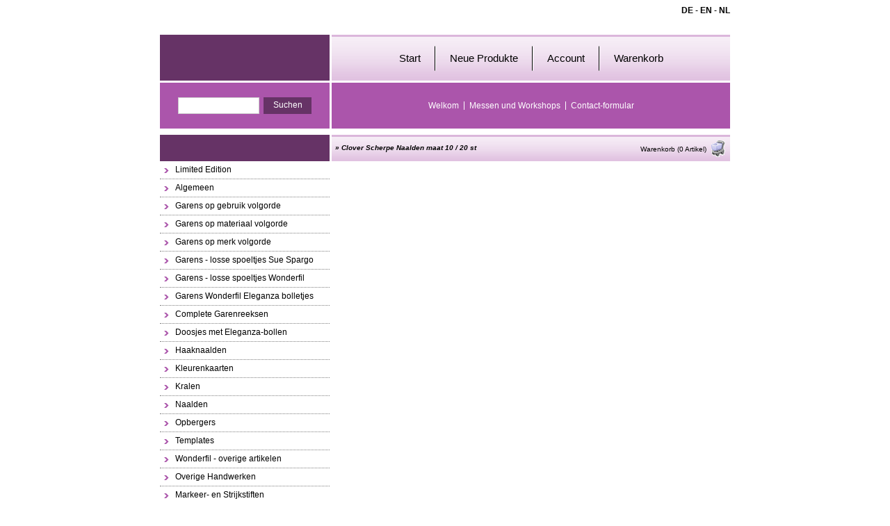

--- FILE ---
content_type: text/html; charset=utf-8
request_url: https://www.heikina.nl/de/product/clover-scherpe-naalden-maat-10--20-st/
body_size: 2650
content:
<!DOCTYPE html PUBLIC "-//W3C//DTD XHTML 1.0 Transitional//EN" "http://www.w3.org/TR/xhtml1/DTD/xhtml1-transitional.dtd">
<html xmlns="http://www.w3.org/1999/xhtml">
<head>
    <title>Clover Scherpe Naalden maat 10 / 20 st - </title>
    <meta http-equiv="Content-Type" content="text/html; charset=iso-8859-1" />
    <meta name="keywords" content="scherpe, maat, pakje, voor, allerlei, doeleinden, hebben, maat:, millimeter, dik, bij, lang" />
    <meta name="description" content="Pakje met 20 scherpe naalden maat 10 voor allerlei doeleinden - de naalden hebben de maat: 0,46 millimeter dik bij 33,3 millimeter lang..." />
    <meta name="author" content="Heikina de Ruijter" />
    <meta name="generator" content="www.123webshop.com - Professional e-commerce solutions" />
    <meta name="viewport" content="width=device-width, initial-scale=1.0">
    <link href="/themes/10/style.css?v=" rel="stylesheet" type="text/css"  media="screen" />
	<link href="/js/jquery3/jquery-ui.min.css" rel="stylesheet" type="text/css" />
	<link href="/js/jquery3/jquery.fancybox.min.css" rel="stylesheet" type="text/css" />


	<script type="text/javascript" src="/js/jquery3/jquery.min.js"></script>
	<script type="text/javascript" src="/js/jquery3/jquery-migrate.min.js"></script>
	<script type="text/javascript" src="/js/jquery3/jquery-ui.min.js"></script>
    <script type="text/javascript" src="/js/jquery3/jquery.fancybox.min.js"></script>
    <script type="text/javascript" src="/js/jquery/jqueryslidemenu.js"></script>
    <script type="text/javascript" src="/js/jquery/jquery.validate.min.js"></script>
    <script type="text/javascript" src="/js/jquery/jquery.validate_extra.js"></script>
    <script type="text/javascript" src="/js/jquery/jquery.meanmenu.js"></script>
    <script src="https://www.google.com/recaptcha/api.js" async defer></script>


<script type="text/javascript">
// initialise plugins
$(document).ready(function() {
    $("#tabs").tabs();
});

$(document).ready(function () {
     $("#tabs").bind('tabsselect', function(event, ui) {
	 window.location.href=ui.tab;
     });
});
</script>

</head>

<body>
<div id="wrap">
<div id="lang">
<div align="right">
	<a href="/de/" class="language"><b>DE</b></a> - 
	<a href="/en/" class="language"><b>EN</b></a> - 
	<a href="/nl/" class="language"><b>NL</b></a>
<br /><br />
</div><br />
</div>
	<!-- header -->
	<div id="header">
		<div class="head">
		</div>

<div id="mobile-nav">
		<div class="nav mob-menu">
			<ul>
				<li class="first"><a href="/de/">Start</a></li>
				<li><a href="/de/new_products/">Neue Produkte</a></li>
				<li><a href="/de/account/">Account </a></li>
				<li><a href="/de/cart/">Warenkorb</a></li>
			</ul>
		</div>
	</div>
</div>

<script type="text/javascript">
jQuery(document).ready(function () {
jQuery('nav.mob-menu').meanmenu();
});
</script>
	<!-- /header -->
	<!-- top -->
	<div id="top">
		<form class="search" method="post" action="/de/search/">
			<div><input class="text" type="text" name="string" /></div>
			<div><input class="butn" type="submit" name="search" value="Suchen" /></div>
		</form>

		<div class="links">
			<ul>
				<li class="first"><a href="/de/cms/welkom/" class="menu">Welkom</a></li>
				<li><a href="/de/cms/messen-und-workshops/" class="menu">Messen und Workshops</a></li>
				<li><a href="/de/cms/contact-formular/" class="menu">Contact-formular</a></li>
			</ul>
		</div>
	</div>
	<!-- /top -->
	<!-- content -->
	<div id="content">
		<!-- left column -->
		<div id="left">
			<ul class="first">
			<li><a href="/de/category/limited-edition/" class="menu">Limited Edition</a>
			<li><a href="/de/category/algemeen/" class="menu">Algemeen</a>
			<li><a href="/de/category/garens-op-gebruik-volgorde/" class="menu">Garens op gebruik volgorde</a>
			<li><a href="/de/category/garens-op-materiaal-volgorde/" class="menu">Garens op materiaal volgorde</a>
			<li><a href="/de/category/garens-op-merk-volgorde/" class="menu">Garens op merk volgorde</a>
			<li><a href="/de/category/garens---losse-spoeltjes-sue-spargo/" class="menu">Garens - losse spoeltjes Sue Spargo</a>
			<li><a href="/de/category/garens---losse-spoeltjes-wonderfil/" class="menu">Garens - losse spoeltjes Wonderfil</a>
			<li><a href="/de/category/garens-wonderfil-eleganza-bolletjes/" class="menu">Garens Wonderfil Eleganza bolletjes</a>
			<li><a href="/de/category/complete-garenreeksen/" class="menu">Complete Garenreeksen</a>
			<li><a href="/de/category/doosjes-met-eleganza-bollen/" class="menu">Doosjes met Eleganza-bollen</a>
			<li><a href="/de/category/haaknaalden/" class="menu">Haaknaalden</a>
			<li><a href="/de/category/kleurenkaarten/" class="menu">Kleurenkaarten</a>
			<li><a href="/de/category/kralen/" class="menu">Kralen</a>
			<li><a href="/de/category/naalden/" class="menu">Naalden</a>
			<li><a href="/de/category/opbergers/" class="menu">Opbergers</a>
			<li><a href="/de/category/templates/" class="menu">Templates</a>
			<li><a href="/de/category/wonderfil---overige-artikelen/" class="menu">Wonderfil - overige artikelen</a>
			<li><a href="/de/category/overige-handwerken/" class="menu">Overige Handwerken</a>
			<li><a href="/de/category/markeer--en-strijkstiften/" class="menu">Markeer- en Strijkstiften</a>
			<li><a href="/de/category/garenpakketten/" class="menu">(garen)Pakketten</a>
			<li><a href="/de/category/scharen-en-rolmessen/" class="menu">Scharen en Rolmessen</a>
			<li><a href="/de/category/speldenkussens/" class="menu">Speldenkussens</a>
			<li><a href="/de/category/alison-glass/" class="menu">Alison Glass</a>
			<li><a href="/de/category/beth-upstill/" class="menu">Beth Upstill</a>
			<li><a href="/de/category/christine-mirecki/" class="menu">Christine Mirecki</a>
			<li><a href="/de/category/dropcloth-sampler/" class="menu">Dropcloth-sampler</a>
			<li><a href="/de/category/ewe-niversity/" class="menu">Ewe-niversity</a>
			<li><a href="/de/category/edyta-sitar/" class="menu">Edyta Sitar</a>
			<li><a href="/de/category/petra-prins/" class="menu">Petra Prins</a>
			<li><a href="/de/category/sublime-stitching/" class="menu">Sublime Stitching</a>
			<li><a href="/de/category/susan-smith/" class="menu">Susan Smith</a>
			<li><a href="/de/category/sue-daley-designs/" class="menu">Sue Daley Designs</a>
			<li><a href="/de/category/sue-spargo/" class="menu">Sue Spargo</a>
			<li><a href="/de/category/tula-pink/" class="menu">Tula Pink</a>
			<li><a href="/de/category/vicki-mccarthy/" class="menu">Vicki Mccarthy</a>
			<li><a href="/de/category/violet-craft/" class="menu">Violet Craft</a>
			<li><a href="/de/category/wendy-williams/" class="menu">Wendy Williams</a>
			<li><a href="/de/category/opop/" class="menu">OP=OP</a>
			<li><a href="/de/category/workshop/" class="menu">Workshop</a>
			</ul>

			<ul>
			<li><a href="/de/cms/welkom/" class="menu">Welkom</a>
			</li>
			</li>
			<li><a href="/de/cms/allgemeine-geschftsbedingungen/" class="menu">Allgemeine Geschäftsbedingungen</a>
			</li>
			</li>
			<li><a href="/de/cms/informatie-/" class="menu">Informatie </a>
			</li>
			</li>
			<li><a href="/de/cms/messen-und-workshops/" class="menu">Messen und Workshops</a>
			</li>
			</li>
			<li><a href="/de/cms/farbkarte-dmc-coton-a-broder-25/" class="menu">Farbkarte DMC Coton a Broder 25</a>
			</li>
			</li>
			<li><a href="/de/cms/farbkarte-dmc-diamant/" class="menu">Farbkarte DMC Diamant</a>
			</li>
			</li>
			<li><a href="/de/cms/farbkarte-dmc-perle-25-gramm/" class="menu">Farbkarte DMC Perle 25 gramm</a>
			</li>
			</li>
			<li><a href="/de/cms/farbkarte-dmc-tubino/" class="menu">Farbkarte DMC Tubino</a>
			</li>
			</li>
			<li><a href="/de/cms/farbkarte-franks-baumwolle/" class="menu">Farbkarte Frank's Baumwolle</a>
			</li>
			</li>
			<li><a href="/de/cms/farbkarte-house-of-embroidery-perle/" class="menu">Farbkarte House of Embroidery Perle</a>
			</li>
			</li>
			<li><a href="/de/cms/farbkarte-house-of-embroidery-perle---drakensberg-collection/" class="menu">Farbkarte House of Embroidery Perle - Drakensberg collection</a>
			</li>
			</li>
			<li><a href="/de/cms/farbkarte-mill-hill-perlen/" class="menu">Farbkarte Mill Hill Perlen</a>
			</li>
			</li>
			<li><a href="/de/cms/farbkarte-oliver-363/" class="menu">Farbkarte Oliver 36/3</a>
			</li>
			</li>
			<li><a href="/de/cms/farbkarte-wonderfil-dazzle/" class="menu">Farbkarte Wonderfil Dazzle</a>
			</li>
			</li>
			<li><a href="/de/cms/farbkarte-wonderfil-eleganza-alison-glass/" class="menu">Farbkarte Wonderfil Eleganza Alison Glass</a>
			</li>
			</li>
			<li><a href="/de/cms/farbkarte-wonderfil-eleganza-sue-spargo/" class="menu">Farbkarte Wonderfil Eleganza Sue Spargo</a>
			</li>
			</li>
			<li><a href="/de/cms/farbkarte-wonderfil-eleganza-wonderfil-collection/" class="menu">Farbkarte Wonderfil Eleganza Wonderfil collection</a>
			</li>
			</li>
			<li><a href="/de/cms/farbkarte-wonderfil-fruitti/" class="menu">Farbkarte Wonderfil Fruitti</a>
			</li>
			</li>
			<li><a href="/de/cms/farbenkarte-wonderfil-glamore/" class="menu">Farbenkarte Wonderfil Glamore</a>
			</li>
			</li>
			<li><a href="/de/cms/farbkarte-wonderfil-invisafil/" class="menu">farbkarte Wonderfil Invisafil</a>
			</li>
			</li>
			<li><a href="/de/cms/farbkarte-wonderfil-konfetti/" class="menu">Farbkarte Wonderfil Konfetti</a>
			</li>
			</li>
			<li><a href="/de/cms/farbkarte-wonderfil-razzle/" class="menu">Farbkarte Wonderfil Razzle</a>
			</li>
			</li>
			<li><a href="/de/cms/contact-formular/" class="menu">Contact-formular</a>
			</li>
			</li>
			<li><a href="/de/cms/farbkarte-wonderfil-efina-sue-spargo/" class="menu">Farbkarte Wonderfil Efina Sue Spargo</a>
			</li>
			</li>
			</ul>
		</div>
		<!-- /left column -->
		<!-- right column -->
		<div id="right">
			<div class="heading">
				<h2 class="left">
						<i>
						&raquo; <a href="/de/product/clover-scherpe-naalden-maat-10--20-st">Clover Scherpe Naalden maat 10 / 20 st</a>
						</i>
				</h2>
				<p class="right"><a href="/de/cart/">Warenkorb (0 Artikel)<img src="/themes/images/right-heading-cart.gif" alt="" /></a></p>
			</div>
			<br />


		</div>
		<!-- /right column -->
	</div>
	<!-- /content -->
	<!-- footer -->
	<div id="footer">
		<div style="float: left">

		</div>
		<div style="float: right"><p><a href="http://www.123webshop.nl/">powered by 123webshop.nl</a></p></div>
	</div>
	<!-- /footer -->
</div>

</body>
</html>